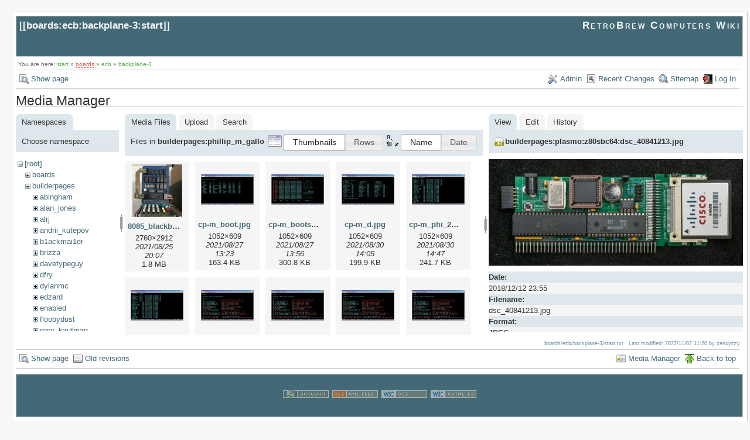

--- FILE ---
content_type: text/html; charset=utf-8
request_url: https://www.retrobrewcomputers.org/doku.php?id=boards:ecb:backplane-3:start&ns=builderpages%3Aphillip_m_gallo&tab_files=files&do=media&tab_details=view&image=builderpages%3Aplasmo%3Az80sbc64%3Adsc_40841213.jpg
body_size: 6871
content:
<!DOCTYPE html>
<html lang="en" id="document" dir="ltr">
<head prefix="og: http://ogp.me/ns# article: http://ogp.me/ns/article# fb: http://ogp.me/ns/fb# place: http://ogp.me/ns/place# book: http://ogp.me/ns/book#">
  <meta charset="utf-8" />
  <meta name="viewport" content="width=device-width, initial-scale=1"/>
  <title>
    boards:ecb:backplane-3:start    [RetroBrew Computers Wiki]
  </title>

  <meta name="generator" content="DokuWiki"/>
<meta name="robots" content="noindex,nofollow"/>
<link rel="search" type="application/opensearchdescription+xml" href="https://www.retrobrewcomputers.org/lib/exe/opensearch.php" title="RetroBrew Computers Wiki"/>
<link rel="start" href="https://www.retrobrewcomputers.org/"/>
<link rel="contents" href="https://www.retrobrewcomputers.org/doku.php?id=boards:ecb:backplane-3:start&amp;do=index" title="Sitemap"/>
<link rel="manifest" href="https://www.retrobrewcomputers.org/lib/exe/manifest.php"/>
<link rel="alternate" type="application/rss+xml" title="Recent Changes" href="https://www.retrobrewcomputers.org/feed.php"/>
<link rel="alternate" type="application/rss+xml" title="Current namespace" href="https://www.retrobrewcomputers.org/feed.php?mode=list&amp;ns=boards:ecb:backplane-3"/>
<link rel="alternate" type="text/html" title="Plain HTML" href="https://www.retrobrewcomputers.org/doku.php?do=export_xhtml&amp;id=boards:ecb:backplane-3:start"/>
<link rel="alternate" type="text/plain" title="Wiki Markup" href="https://www.retrobrewcomputers.org/doku.php?do=export_raw&amp;id=boards:ecb:backplane-3:start"/>
<link rel="stylesheet" href="https://www.retrobrewcomputers.org/lib/exe/css.php?t=arctic&amp;tseed=8128dd0a913d421cc00e564b709971f6"/>
<!--[if gte IE 9]><!-->
<script >/*<![CDATA[*/var NS='boards:ecb:backplane-3';var JSINFO = {"confirm_delete":"Are you sure you want to delete this page?","doku_base":"https:\/\/www.retrobrewcomputers.org\/","cg_rev":"","dw_version":51.3,"chrome_version":131,"hide_captcha_error":"none","ckg_dbl_click":"","ckg_canonical":1,"doku_url":"https:\/\/www.retrobrewcomputers.org\/","ckgEdPaste":"off","rel_links":0,"ckg_template":"arctic","htmlok":0,"isadmin":0,"isauth":0,"move_renameokay":false,"id":"boards:ecb:backplane-3:start","namespace":"boards:ecb:backplane-3","ACT":"media","useHeadingNavigation":0,"useHeadingContent":0};
/*!]]>*/</script>
<script charset="utf-8" src="https://www.retrobrewcomputers.org/lib/exe/jquery.php?tseed=34a552433bc33cc9c3bc32527289a0b2"></script>
<script charset="utf-8" src="https://www.retrobrewcomputers.org/lib/exe/js.php?t=arctic&amp;tseed=8128dd0a913d421cc00e564b709971f6"></script>
<script type="text/javascript" charset="utf-8" src="https://www.retrobrewcomputers.org/lib/plugins/ckgedit/scripts/mediamgr.js" defer="defer"></script>
<!--<![endif]-->

    <script type="text/javascript">
    //<![CDATA[ 
    function LoadScript( url )
    {
     document.write( '<scr' + 'ipt type="text/javascript" src="' + url + '"><\/scr' + 'ipt>' ) ;        

    }
   function LoadScriptDefer( url )
    {
     document.write( '<scr' + 'ipt type="text/javascript" src="' + url + '" defer><\/scr' + 'ipt>' ) ;        

    }
//]]> 

 </script>
 
  <link rel="shortcut icon" href="https://www.retrobrewcomputers.org/lib/tpl/arctic/images/favicon.ico" />

  
</head>
<body>

<div id="skiplinks" class="skiplinks">
  <a href="#dokuwiki__content" class="skiplink">skip to content</a>
</div>

<div id="wrapper" class='media'>
  <div class="dokuwiki">

    
    <header class="stylehead">
      <div class="header">
        <div class="pagename">
          [[<a href="https://www.retrobrewcomputers.org/doku.php?id=boards:ecb:backplane-3:start&amp;do=backlink" >boards:ecb:backplane-3:start</a>]]
        </div>
        <div class="logo">
          <a href="https://www.retrobrewcomputers.org/doku.php?id=start"  id="dokuwiki__top" accesskey="h" title="[ALT+H]">RetroBrew Computers Wiki</a>        </div>
      </div>

            <div class="breadcrumbs">
        <span class="bchead">You are here: </span><span class="home"><bdi><a href="https://www.retrobrewcomputers.org/doku.php?id=start" class="wikilink1" title="start" data-wiki-id="start">start</a></bdi></span> » <bdi><a href="https://www.retrobrewcomputers.org/doku.php?id=boards:start" class="wikilink2" title="boards:start" rel="nofollow" data-wiki-id="boards:start">boards</a></bdi> » <bdi><a href="https://www.retrobrewcomputers.org/doku.php?id=boards:ecb:start" class="wikilink1" title="boards:ecb:start" data-wiki-id="boards:ecb:start">ecb</a></bdi> » <bdi><a href="https://www.retrobrewcomputers.org/doku.php?id=boards:ecb:backplane-3:start" class="wikilink1" title="boards:ecb:backplane-3:start" data-wiki-id="boards:ecb:backplane-3:start">backplane-3</a></bdi>      </div>
      
          </header>

                  <div class="bar" id="bar__top">
        <div class="bar-left">
          <a href="https://www.retrobrewcomputers.org/doku.php?id=boards:ecb:backplane-3:start&amp;do="  class="action show" accesskey="v" rel="nofollow" title="Show page [V]">Show page</a>        </div>
        <div class="bar-right">
          <a href="https://www.retrobrewcomputers.org/doku.php?id=boards:ecb:backplane-3:start&amp;do=admin"  class="action admin" rel="nofollow" title="Admin">Admin</a><a href="https://www.retrobrewcomputers.org/doku.php?id=boards:ecb:backplane-3:start&amp;do=recent"  class="action recent" accesskey="r" rel="nofollow" title="Recent Changes [R]">Recent Changes</a><a href="https://www.retrobrewcomputers.org/doku.php?id=boards:ecb:backplane-3:start&amp;do=index"  class="action index" accesskey="x" rel="nofollow" title="Sitemap [X]">Sitemap</a><a href="https://www.retrobrewcomputers.org/doku.php?id=boards:ecb:backplane-3:start&amp;do=login&amp;sectok="  class="action login" rel="nofollow" title="Log In">Log In</a>        </div>
    </div>
        
    
    
    
              <main class="page" id="dokuwiki__content" tabindex="-1">
          <div id="mediamanager__page">
<h1>Media Manager</h1>
<div class="panel namespaces">
<h2>Namespaces</h2>
<div class="panelHeader">Choose namespace</div>
<div class="panelContent" id="media__tree">

<ul class="idx">
<li class="media level0 open"><img src="https://www.retrobrewcomputers.org/lib/images/minus.gif" alt="−" /><div class="li"><a href="https://www.retrobrewcomputers.org/doku.php?id=boards:ecb:backplane-3:start&amp;ns=&amp;tab_files=files&amp;do=media&amp;tab_details=view&amp;image=builderpages%3Aplasmo%3Az80sbc64%3Adsc_40841213.jpg" class="idx_dir">[root]</a></div>
<ul class="idx">
<li class="media level1 closed"><img src="https://www.retrobrewcomputers.org/lib/images/plus.gif" alt="+" /><div class="li"><a href="https://www.retrobrewcomputers.org/doku.php?id=boards:ecb:backplane-3:start&amp;ns=boards&amp;tab_files=files&amp;do=media&amp;tab_details=view&amp;image=builderpages%3Aplasmo%3Az80sbc64%3Adsc_40841213.jpg" class="idx_dir">boards</a></div></li>
<li class="media level1 open"><img src="https://www.retrobrewcomputers.org/lib/images/minus.gif" alt="−" /><div class="li"><a href="https://www.retrobrewcomputers.org/doku.php?id=boards:ecb:backplane-3:start&amp;ns=builderpages&amp;tab_files=files&amp;do=media&amp;tab_details=view&amp;image=builderpages%3Aplasmo%3Az80sbc64%3Adsc_40841213.jpg" class="idx_dir">builderpages</a></div>
<ul class="idx">
<li class="media level2 closed"><img src="https://www.retrobrewcomputers.org/lib/images/plus.gif" alt="+" /><div class="li"><a href="https://www.retrobrewcomputers.org/doku.php?id=boards:ecb:backplane-3:start&amp;ns=builderpages%3Aabingham&amp;tab_files=files&amp;do=media&amp;tab_details=view&amp;image=builderpages%3Aplasmo%3Az80sbc64%3Adsc_40841213.jpg" class="idx_dir">abingham</a></div></li>
<li class="media level2 closed"><img src="https://www.retrobrewcomputers.org/lib/images/plus.gif" alt="+" /><div class="li"><a href="https://www.retrobrewcomputers.org/doku.php?id=boards:ecb:backplane-3:start&amp;ns=builderpages%3Aalan_jones&amp;tab_files=files&amp;do=media&amp;tab_details=view&amp;image=builderpages%3Aplasmo%3Az80sbc64%3Adsc_40841213.jpg" class="idx_dir">alan_jones</a></div></li>
<li class="media level2 closed"><img src="https://www.retrobrewcomputers.org/lib/images/plus.gif" alt="+" /><div class="li"><a href="https://www.retrobrewcomputers.org/doku.php?id=boards:ecb:backplane-3:start&amp;ns=builderpages%3Aalrj&amp;tab_files=files&amp;do=media&amp;tab_details=view&amp;image=builderpages%3Aplasmo%3Az80sbc64%3Adsc_40841213.jpg" class="idx_dir">alrj</a></div></li>
<li class="media level2 closed"><img src="https://www.retrobrewcomputers.org/lib/images/plus.gif" alt="+" /><div class="li"><a href="https://www.retrobrewcomputers.org/doku.php?id=boards:ecb:backplane-3:start&amp;ns=builderpages%3Aandrii_kutepov&amp;tab_files=files&amp;do=media&amp;tab_details=view&amp;image=builderpages%3Aplasmo%3Az80sbc64%3Adsc_40841213.jpg" class="idx_dir">andrii_kutepov</a></div></li>
<li class="media level2 closed"><img src="https://www.retrobrewcomputers.org/lib/images/plus.gif" alt="+" /><div class="li"><a href="https://www.retrobrewcomputers.org/doku.php?id=boards:ecb:backplane-3:start&amp;ns=builderpages%3Ab1ackmai1er&amp;tab_files=files&amp;do=media&amp;tab_details=view&amp;image=builderpages%3Aplasmo%3Az80sbc64%3Adsc_40841213.jpg" class="idx_dir">b1ackmai1er</a></div></li>
<li class="media level2 closed"><img src="https://www.retrobrewcomputers.org/lib/images/plus.gif" alt="+" /><div class="li"><a href="https://www.retrobrewcomputers.org/doku.php?id=boards:ecb:backplane-3:start&amp;ns=builderpages%3Abrizza&amp;tab_files=files&amp;do=media&amp;tab_details=view&amp;image=builderpages%3Aplasmo%3Az80sbc64%3Adsc_40841213.jpg" class="idx_dir">brizza</a></div></li>
<li class="media level2 closed"><img src="https://www.retrobrewcomputers.org/lib/images/plus.gif" alt="+" /><div class="li"><a href="https://www.retrobrewcomputers.org/doku.php?id=boards:ecb:backplane-3:start&amp;ns=builderpages%3Adavetypeguy&amp;tab_files=files&amp;do=media&amp;tab_details=view&amp;image=builderpages%3Aplasmo%3Az80sbc64%3Adsc_40841213.jpg" class="idx_dir">davetypeguy</a></div></li>
<li class="media level2 closed"><img src="https://www.retrobrewcomputers.org/lib/images/plus.gif" alt="+" /><div class="li"><a href="https://www.retrobrewcomputers.org/doku.php?id=boards:ecb:backplane-3:start&amp;ns=builderpages%3Adfry&amp;tab_files=files&amp;do=media&amp;tab_details=view&amp;image=builderpages%3Aplasmo%3Az80sbc64%3Adsc_40841213.jpg" class="idx_dir">dfry</a></div></li>
<li class="media level2 closed"><img src="https://www.retrobrewcomputers.org/lib/images/plus.gif" alt="+" /><div class="li"><a href="https://www.retrobrewcomputers.org/doku.php?id=boards:ecb:backplane-3:start&amp;ns=builderpages%3Adylanmc&amp;tab_files=files&amp;do=media&amp;tab_details=view&amp;image=builderpages%3Aplasmo%3Az80sbc64%3Adsc_40841213.jpg" class="idx_dir">dylanmc</a></div></li>
<li class="media level2 closed"><img src="https://www.retrobrewcomputers.org/lib/images/plus.gif" alt="+" /><div class="li"><a href="https://www.retrobrewcomputers.org/doku.php?id=boards:ecb:backplane-3:start&amp;ns=builderpages%3Aedzard&amp;tab_files=files&amp;do=media&amp;tab_details=view&amp;image=builderpages%3Aplasmo%3Az80sbc64%3Adsc_40841213.jpg" class="idx_dir">edzard</a></div></li>
<li class="media level2 closed"><img src="https://www.retrobrewcomputers.org/lib/images/plus.gif" alt="+" /><div class="li"><a href="https://www.retrobrewcomputers.org/doku.php?id=boards:ecb:backplane-3:start&amp;ns=builderpages%3Aenabled&amp;tab_files=files&amp;do=media&amp;tab_details=view&amp;image=builderpages%3Aplasmo%3Az80sbc64%3Adsc_40841213.jpg" class="idx_dir">enabled</a></div></li>
<li class="media level2 closed"><img src="https://www.retrobrewcomputers.org/lib/images/plus.gif" alt="+" /><div class="li"><a href="https://www.retrobrewcomputers.org/doku.php?id=boards:ecb:backplane-3:start&amp;ns=builderpages%3Afloobydust&amp;tab_files=files&amp;do=media&amp;tab_details=view&amp;image=builderpages%3Aplasmo%3Az80sbc64%3Adsc_40841213.jpg" class="idx_dir">floobydust</a></div></li>
<li class="media level2 closed"><img src="https://www.retrobrewcomputers.org/lib/images/plus.gif" alt="+" /><div class="li"><a href="https://www.retrobrewcomputers.org/doku.php?id=boards:ecb:backplane-3:start&amp;ns=builderpages%3Agary_kaufman&amp;tab_files=files&amp;do=media&amp;tab_details=view&amp;image=builderpages%3Aplasmo%3Az80sbc64%3Adsc_40841213.jpg" class="idx_dir">gary_kaufman</a></div></li>
<li class="media level2 closed"><img src="https://www.retrobrewcomputers.org/lib/images/plus.gif" alt="+" /><div class="li"><a href="https://www.retrobrewcomputers.org/doku.php?id=boards:ecb:backplane-3:start&amp;ns=builderpages%3Aherman_carlson&amp;tab_files=files&amp;do=media&amp;tab_details=view&amp;image=builderpages%3Aplasmo%3Az80sbc64%3Adsc_40841213.jpg" class="idx_dir">herman_carlson</a></div></li>
<li class="media level2 closed"><img src="https://www.retrobrewcomputers.org/lib/images/plus.gif" alt="+" /><div class="li"><a href="https://www.retrobrewcomputers.org/doku.php?id=boards:ecb:backplane-3:start&amp;ns=builderpages%3Ajonas_edin&amp;tab_files=files&amp;do=media&amp;tab_details=view&amp;image=builderpages%3Aplasmo%3Az80sbc64%3Adsc_40841213.jpg" class="idx_dir">jonas_edin</a></div></li>
<li class="media level2 closed"><img src="https://www.retrobrewcomputers.org/lib/images/plus.gif" alt="+" /><div class="li"><a href="https://www.retrobrewcomputers.org/doku.php?id=boards:ecb:backplane-3:start&amp;ns=builderpages%3Ajonb&amp;tab_files=files&amp;do=media&amp;tab_details=view&amp;image=builderpages%3Aplasmo%3Az80sbc64%3Adsc_40841213.jpg" class="idx_dir">jonb</a></div></li>
<li class="media level2 closed"><img src="https://www.retrobrewcomputers.org/lib/images/plus.gif" alt="+" /><div class="li"><a href="https://www.retrobrewcomputers.org/doku.php?id=boards:ecb:backplane-3:start&amp;ns=builderpages%3Ajvm&amp;tab_files=files&amp;do=media&amp;tab_details=view&amp;image=builderpages%3Aplasmo%3Az80sbc64%3Adsc_40841213.jpg" class="idx_dir">jvm</a></div></li>
<li class="media level2 closed"><img src="https://www.retrobrewcomputers.org/lib/images/plus.gif" alt="+" /><div class="li"><a href="https://www.retrobrewcomputers.org/doku.php?id=boards:ecb:backplane-3:start&amp;ns=builderpages%3Akamprath&amp;tab_files=files&amp;do=media&amp;tab_details=view&amp;image=builderpages%3Aplasmo%3Az80sbc64%3Adsc_40841213.jpg" class="idx_dir">kamprath</a></div></li>
<li class="media level2 closed"><img src="https://www.retrobrewcomputers.org/lib/images/plus.gif" alt="+" /><div class="li"><a href="https://www.retrobrewcomputers.org/doku.php?id=boards:ecb:backplane-3:start&amp;ns=builderpages%3Alynchaj&amp;tab_files=files&amp;do=media&amp;tab_details=view&amp;image=builderpages%3Aplasmo%3Az80sbc64%3Adsc_40841213.jpg" class="idx_dir">lynchaj</a></div></li>
<li class="media level2 closed"><img src="https://www.retrobrewcomputers.org/lib/images/plus.gif" alt="+" /><div class="li"><a href="https://www.retrobrewcomputers.org/doku.php?id=boards:ecb:backplane-3:start&amp;ns=builderpages%3Amastmees&amp;tab_files=files&amp;do=media&amp;tab_details=view&amp;image=builderpages%3Aplasmo%3Az80sbc64%3Adsc_40841213.jpg" class="idx_dir">mastmees</a></div></li>
<li class="media level2 closed"><img src="https://www.retrobrewcomputers.org/lib/images/plus.gif" alt="+" /><div class="li"><a href="https://www.retrobrewcomputers.org/doku.php?id=boards:ecb:backplane-3:start&amp;ns=builderpages%3Amikemac&amp;tab_files=files&amp;do=media&amp;tab_details=view&amp;image=builderpages%3Aplasmo%3Az80sbc64%3Adsc_40841213.jpg" class="idx_dir">mikemac</a></div></li>
<li class="media level2 closed"><img src="https://www.retrobrewcomputers.org/lib/images/plus.gif" alt="+" /><div class="li"><a href="https://www.retrobrewcomputers.org/doku.php?id=boards:ecb:backplane-3:start&amp;ns=builderpages%3Amnarigon&amp;tab_files=files&amp;do=media&amp;tab_details=view&amp;image=builderpages%3Aplasmo%3Az80sbc64%3Adsc_40841213.jpg" class="idx_dir">mnarigon</a></div></li>
<li class="media level2 closed"><img src="https://www.retrobrewcomputers.org/lib/images/plus.gif" alt="+" /><div class="li"><a href="https://www.retrobrewcomputers.org/doku.php?id=boards:ecb:backplane-3:start&amp;ns=builderpages%3Amuellerk&amp;tab_files=files&amp;do=media&amp;tab_details=view&amp;image=builderpages%3Aplasmo%3Az80sbc64%3Adsc_40841213.jpg" class="idx_dir">muellerk</a></div></li>
<li class="media level2 open"><img src="https://www.retrobrewcomputers.org/lib/images/minus.gif" alt="−" /><div class="li"><a href="https://www.retrobrewcomputers.org/doku.php?id=boards:ecb:backplane-3:start&amp;ns=builderpages%3Aphillip_m_gallo&amp;tab_files=files&amp;do=media&amp;tab_details=view&amp;image=builderpages%3Aplasmo%3Az80sbc64%3Adsc_40841213.jpg" class="idx_dir">phillip_m_gallo</a></div>
<ul class="idx">
<li class="media level3 closed"><img src="https://www.retrobrewcomputers.org/lib/images/plus.gif" alt="+" /><div class="li"><a href="https://www.retrobrewcomputers.org/doku.php?id=boards:ecb:backplane-3:start&amp;ns=builderpages%3Aphillip_m_gallo%3Arepository&amp;tab_files=files&amp;do=media&amp;tab_details=view&amp;image=builderpages%3Aplasmo%3Az80sbc64%3Adsc_40841213.jpg" class="idx_dir">repository</a></div></li>
</ul>
</li>
<li class="media level2 closed"><img src="https://www.retrobrewcomputers.org/lib/images/plus.gif" alt="+" /><div class="li"><a href="https://www.retrobrewcomputers.org/doku.php?id=boards:ecb:backplane-3:start&amp;ns=builderpages%3Aplasmo&amp;tab_files=files&amp;do=media&amp;tab_details=view&amp;image=builderpages%3Aplasmo%3Az80sbc64%3Adsc_40841213.jpg" class="idx_dir">plasmo</a></div></li>
<li class="media level2 closed"><img src="https://www.retrobrewcomputers.org/lib/images/plus.gif" alt="+" /><div class="li"><a href="https://www.retrobrewcomputers.org/doku.php?id=boards:ecb:backplane-3:start&amp;ns=builderpages%3Apositron&amp;tab_files=files&amp;do=media&amp;tab_details=view&amp;image=builderpages%3Aplasmo%3Az80sbc64%3Adsc_40841213.jpg" class="idx_dir">positron</a></div></li>
<li class="media level2 closed"><img src="https://www.retrobrewcomputers.org/lib/images/plus.gif" alt="+" /><div class="li"><a href="https://www.retrobrewcomputers.org/doku.php?id=boards:ecb:backplane-3:start&amp;ns=builderpages%3Arhkoolstar&amp;tab_files=files&amp;do=media&amp;tab_details=view&amp;image=builderpages%3Aplasmo%3Az80sbc64%3Adsc_40841213.jpg" class="idx_dir">rhkoolstar</a></div></li>
<li class="media level2 closed"><img src="https://www.retrobrewcomputers.org/lib/images/plus.gif" alt="+" /><div class="li"><a href="https://www.retrobrewcomputers.org/doku.php?id=boards:ecb:backplane-3:start&amp;ns=builderpages%3Arobg&amp;tab_files=files&amp;do=media&amp;tab_details=view&amp;image=builderpages%3Aplasmo%3Az80sbc64%3Adsc_40841213.jpg" class="idx_dir">robg</a></div></li>
<li class="media level2 closed"><img src="https://www.retrobrewcomputers.org/lib/images/plus.gif" alt="+" /><div class="li"><a href="https://www.retrobrewcomputers.org/doku.php?id=boards:ecb:backplane-3:start&amp;ns=builderpages%3Arvumbaca&amp;tab_files=files&amp;do=media&amp;tab_details=view&amp;image=builderpages%3Aplasmo%3Az80sbc64%3Adsc_40841213.jpg" class="idx_dir">rvumbaca</a></div></li>
<li class="media level2 closed"><img src="https://www.retrobrewcomputers.org/lib/images/plus.gif" alt="+" /><div class="li"><a href="https://www.retrobrewcomputers.org/doku.php?id=boards:ecb:backplane-3:start&amp;ns=builderpages%3Asimmo&amp;tab_files=files&amp;do=media&amp;tab_details=view&amp;image=builderpages%3Aplasmo%3Az80sbc64%3Adsc_40841213.jpg" class="idx_dir">simmo</a></div></li>
<li class="media level2 closed"><img src="https://www.retrobrewcomputers.org/lib/images/plus.gif" alt="+" /><div class="li"><a href="https://www.retrobrewcomputers.org/doku.php?id=boards:ecb:backplane-3:start&amp;ns=builderpages%3Aspeed3ple&amp;tab_files=files&amp;do=media&amp;tab_details=view&amp;image=builderpages%3Aplasmo%3Az80sbc64%3Adsc_40841213.jpg" class="idx_dir">speed3ple</a></div></li>
<li class="media level2 closed"><img src="https://www.retrobrewcomputers.org/lib/images/plus.gif" alt="+" /><div class="li"><a href="https://www.retrobrewcomputers.org/doku.php?id=boards:ecb:backplane-3:start&amp;ns=builderpages%3Atastypies&amp;tab_files=files&amp;do=media&amp;tab_details=view&amp;image=builderpages%3Aplasmo%3Az80sbc64%3Adsc_40841213.jpg" class="idx_dir">tastypies</a></div></li>
<li class="media level2 closed"><img src="https://www.retrobrewcomputers.org/lib/images/plus.gif" alt="+" /><div class="li"><a href="https://www.retrobrewcomputers.org/doku.php?id=boards:ecb:backplane-3:start&amp;ns=builderpages%3Atobster&amp;tab_files=files&amp;do=media&amp;tab_details=view&amp;image=builderpages%3Aplasmo%3Az80sbc64%3Adsc_40841213.jpg" class="idx_dir">tobster</a></div></li>
<li class="media level2 closed"><img src="https://www.retrobrewcomputers.org/lib/images/plus.gif" alt="+" /><div class="li"><a href="https://www.retrobrewcomputers.org/doku.php?id=boards:ecb:backplane-3:start&amp;ns=builderpages%3Atrick-1&amp;tab_files=files&amp;do=media&amp;tab_details=view&amp;image=builderpages%3Aplasmo%3Az80sbc64%3Adsc_40841213.jpg" class="idx_dir">trick-1</a></div></li>
<li class="media level2 closed"><img src="https://www.retrobrewcomputers.org/lib/images/plus.gif" alt="+" /><div class="li"><a href="https://www.retrobrewcomputers.org/doku.php?id=boards:ecb:backplane-3:start&amp;ns=builderpages%3Aw0tbd&amp;tab_files=files&amp;do=media&amp;tab_details=view&amp;image=builderpages%3Aplasmo%3Az80sbc64%3Adsc_40841213.jpg" class="idx_dir">w0tbd</a></div></li>
<li class="media level2 closed"><img src="https://www.retrobrewcomputers.org/lib/images/plus.gif" alt="+" /><div class="li"><a href="https://www.retrobrewcomputers.org/doku.php?id=boards:ecb:backplane-3:start&amp;ns=builderpages%3Ayoda&amp;tab_files=files&amp;do=media&amp;tab_details=view&amp;image=builderpages%3Aplasmo%3Az80sbc64%3Adsc_40841213.jpg" class="idx_dir">yoda</a></div></li>
</ul>
</li>
<li class="media level1 closed"><img src="https://www.retrobrewcomputers.org/lib/images/plus.gif" alt="+" /><div class="li"><a href="https://www.retrobrewcomputers.org/doku.php?id=boards:ecb:backplane-3:start&amp;ns=dev&amp;tab_files=files&amp;do=media&amp;tab_details=view&amp;image=builderpages%3Aplasmo%3Az80sbc64%3Adsc_40841213.jpg" class="idx_dir">dev</a></div></li>
<li class="media level1 closed"><img src="https://www.retrobrewcomputers.org/lib/images/plus.gif" alt="+" /><div class="li"><a href="https://www.retrobrewcomputers.org/doku.php?id=boards:ecb:backplane-3:start&amp;ns=internal_link&amp;tab_files=files&amp;do=media&amp;tab_details=view&amp;image=builderpages%3Aplasmo%3Az80sbc64%3Adsc_40841213.jpg" class="idx_dir">internal_link</a></div></li>
<li class="media level1 closed"><img src="https://www.retrobrewcomputers.org/lib/images/plus.gif" alt="+" /><div class="li"><a href="https://www.retrobrewcomputers.org/doku.php?id=boards:ecb:backplane-3:start&amp;ns=playground&amp;tab_files=files&amp;do=media&amp;tab_details=view&amp;image=builderpages%3Aplasmo%3Az80sbc64%3Adsc_40841213.jpg" class="idx_dir">playground</a></div></li>
<li class="media level1 closed"><img src="https://www.retrobrewcomputers.org/lib/images/plus.gif" alt="+" /><div class="li"><a href="https://www.retrobrewcomputers.org/doku.php?id=boards:ecb:backplane-3:start&amp;ns=software&amp;tab_files=files&amp;do=media&amp;tab_details=view&amp;image=builderpages%3Aplasmo%3Az80sbc64%3Adsc_40841213.jpg" class="idx_dir">software</a></div></li>
<li class="media level1 closed"><img src="https://www.retrobrewcomputers.org/lib/images/plus.gif" alt="+" /><div class="li"><a href="https://www.retrobrewcomputers.org/doku.php?id=boards:ecb:backplane-3:start&amp;ns=start&amp;tab_files=files&amp;do=media&amp;tab_details=view&amp;image=builderpages%3Aplasmo%3Az80sbc64%3Adsc_40841213.jpg" class="idx_dir">start</a></div></li>
<li class="media level1 closed"><img src="https://www.retrobrewcomputers.org/lib/images/plus.gif" alt="+" /><div class="li"><a href="https://www.retrobrewcomputers.org/doku.php?id=boards:ecb:backplane-3:start&amp;ns=wiki&amp;tab_files=files&amp;do=media&amp;tab_details=view&amp;image=builderpages%3Aplasmo%3Az80sbc64%3Adsc_40841213.jpg" class="idx_dir">wiki</a></div></li>
</ul></li>
</ul>
</div>
</div>
<div class="panel filelist">
<h2 class="a11y">Media Files</h2>
<ul class="tabs">
<li><strong>Media Files</strong></li>
<li><a href="https://www.retrobrewcomputers.org/doku.php?id=boards:ecb:backplane-3:start&amp;tab_files=upload&amp;do=media&amp;tab_details=view&amp;image=builderpages%3Aplasmo%3Az80sbc64%3Adsc_40841213.jpg&amp;ns=builderpages%3Aphillip_m_gallo">Upload</a></li>
<li><a href="https://www.retrobrewcomputers.org/doku.php?id=boards:ecb:backplane-3:start&amp;tab_files=search&amp;do=media&amp;tab_details=view&amp;image=builderpages%3Aplasmo%3Az80sbc64%3Adsc_40841213.jpg&amp;ns=builderpages%3Aphillip_m_gallo">Search</a></li>
</ul>
<div class="panelHeader">
<h3>Files in <strong>builderpages:phillip_m_gallo</strong></h3>
<form class="options" method="get" action="https://www.retrobrewcomputers.org/doku.php?id=boards:ecb:backplane-3:start" accept-charset="utf-8"><div class="no">
<input type="hidden" name="do" value="media" /><input type="hidden" name="tab_files" value="files" /><input type="hidden" name="tab_details" value="view" /><input type="hidden" name="image" value="builderpages:plasmo:z80sbc64:dsc_40841213.jpg" /><input type="hidden" name="ns" value="builderpages:phillip_m_gallo" /><ul>
<li class="listType"><label class="thumbs" for="listType__thumbs"><input type="radio" id="listType__thumbs" name="list_dwmedia" value="thumbs" checked="checked" /> <span>Thumbnails</span></label>
<label class="rows" for="listType__rows"><input type="radio" id="listType__rows" name="list_dwmedia" value="rows" /> <span>Rows</span></label>
</li>
<li class="sortBy"><label class="name" for="sortBy__name"><input type="radio" id="sortBy__name" name="sort_dwmedia" value="name" checked="checked" /> <span>Name</span></label>
<label class="date" for="sortBy__date"><input type="radio" id="sortBy__date" name="sort_dwmedia" value="date" /> <span>Date</span></label>
</li>
<li><button type="submit">Apply</button>
</li>
</ul>
</div></form>
</div>
<div class="panelContent">
<ul class="thumbs"><li><dl title="builderpages:phillip_m_gallo:8085_blackburg.jpg">
<dt><a id="l_:builderpages:phillip_m_gallo:8085_blackburg.jpg" class="image thumb" href="https://www.retrobrewcomputers.org/doku.php?id=boards:ecb:backplane-3:start&amp;image=builderpages%3Aphillip_m_gallo%3A8085_blackburg.jpg&amp;ns=builderpages%3Aphillip_m_gallo&amp;tab_details=view&amp;do=media&amp;tab_files=files"><img src="https://www.retrobrewcomputers.org/lib/exe/fetch.php?w=85&amp;h=90&amp;t=1629936429&amp;tok=ed660f&amp;media=builderpages:phillip_m_gallo:8085_blackburg.jpg" alt="builderpages:phillip_m_gallo:8085_blackburg.jpg" /></a></dt>
<dd class="name"><a href="https://www.retrobrewcomputers.org/doku.php?id=boards:ecb:backplane-3:start&amp;image=builderpages%3Aphillip_m_gallo%3A8085_blackburg.jpg&amp;ns=builderpages%3Aphillip_m_gallo&amp;tab_details=view&amp;do=media&amp;tab_files=files" id="h_:builderpages:phillip_m_gallo:8085_blackburg.jpg">8085_blackburg.jpg</a></dd>
<dd class="size">2760&#215;2912</dd>
<dd class="date">2021/08/25 20:07</dd>
<dd class="filesize">1.8 MB</dd>
</dl></li>
<li><dl title="builderpages:phillip_m_gallo:cp-m_boot.jpg">
<dt><a id="l_:builderpages:phillip_m_gallo:cp-m_boot.jpg" class="image thumb" href="https://www.retrobrewcomputers.org/doku.php?id=boards:ecb:backplane-3:start&amp;image=builderpages%3Aphillip_m_gallo%3Acp-m_boot.jpg&amp;ns=builderpages%3Aphillip_m_gallo&amp;tab_details=view&amp;do=media&amp;tab_files=files"><img src="https://www.retrobrewcomputers.org/lib/exe/fetch.php?w=90&amp;h=52&amp;t=1630084992&amp;tok=bdf1d2&amp;media=builderpages:phillip_m_gallo:cp-m_boot.jpg" alt="builderpages:phillip_m_gallo:cp-m_boot.jpg" /></a></dt>
<dd class="name"><a href="https://www.retrobrewcomputers.org/doku.php?id=boards:ecb:backplane-3:start&amp;image=builderpages%3Aphillip_m_gallo%3Acp-m_boot.jpg&amp;ns=builderpages%3Aphillip_m_gallo&amp;tab_details=view&amp;do=media&amp;tab_files=files" id="h_:builderpages:phillip_m_gallo:cp-m_boot.jpg">cp-m_boot.jpg</a></dd>
<dd class="size">1052&#215;609</dd>
<dd class="date">2021/08/27 13:23</dd>
<dd class="filesize">163.4 KB</dd>
</dl></li>
<li><dl title="builderpages:phillip_m_gallo:cp-m_bootsec.jpg">
<dt><a id="l_:builderpages:phillip_m_gallo:cp-m_bootsec.jpg" class="image thumb" href="https://www.retrobrewcomputers.org/doku.php?id=boards:ecb:backplane-3:start&amp;image=builderpages%3Aphillip_m_gallo%3Acp-m_bootsec.jpg&amp;ns=builderpages%3Aphillip_m_gallo&amp;tab_details=view&amp;do=media&amp;tab_files=files"><img src="https://www.retrobrewcomputers.org/lib/exe/fetch.php?w=90&amp;h=52&amp;t=1630086961&amp;tok=3c6f73&amp;media=builderpages:phillip_m_gallo:cp-m_bootsec.jpg" alt="builderpages:phillip_m_gallo:cp-m_bootsec.jpg" /></a></dt>
<dd class="name"><a href="https://www.retrobrewcomputers.org/doku.php?id=boards:ecb:backplane-3:start&amp;image=builderpages%3Aphillip_m_gallo%3Acp-m_bootsec.jpg&amp;ns=builderpages%3Aphillip_m_gallo&amp;tab_details=view&amp;do=media&amp;tab_files=files" id="h_:builderpages:phillip_m_gallo:cp-m_bootsec.jpg">cp-m_bootsec.jpg</a></dd>
<dd class="size">1052&#215;609</dd>
<dd class="date">2021/08/27 13:56</dd>
<dd class="filesize">300.8 KB</dd>
</dl></li>
<li><dl title="builderpages:phillip_m_gallo:cp-m_d.jpg">
<dt><a id="l_:builderpages:phillip_m_gallo:cp-m_d.jpg" class="image thumb" href="https://www.retrobrewcomputers.org/doku.php?id=boards:ecb:backplane-3:start&amp;image=builderpages%3Aphillip_m_gallo%3Acp-m_d.jpg&amp;ns=builderpages%3Aphillip_m_gallo&amp;tab_details=view&amp;do=media&amp;tab_files=files"><img src="https://www.retrobrewcomputers.org/lib/exe/fetch.php?w=90&amp;h=52&amp;t=1630346759&amp;tok=54e535&amp;media=builderpages:phillip_m_gallo:cp-m_d.jpg" alt="builderpages:phillip_m_gallo:cp-m_d.jpg" /></a></dt>
<dd class="name"><a href="https://www.retrobrewcomputers.org/doku.php?id=boards:ecb:backplane-3:start&amp;image=builderpages%3Aphillip_m_gallo%3Acp-m_d.jpg&amp;ns=builderpages%3Aphillip_m_gallo&amp;tab_details=view&amp;do=media&amp;tab_files=files" id="h_:builderpages:phillip_m_gallo:cp-m_d.jpg">cp-m_d.jpg</a></dd>
<dd class="size">1052&#215;609</dd>
<dd class="date">2021/08/30 14:05</dd>
<dd class="filesize">199.9 KB</dd>
</dl></li>
<li><dl title="builderpages:phillip_m_gallo:cp-m_phi_2cbmp_1.jpg">
<dt><a id="l_:builderpages:phillip_m_gallo:cp-m_phi_2cbmp_1.jpg" class="image thumb" href="https://www.retrobrewcomputers.org/doku.php?id=boards:ecb:backplane-3:start&amp;image=builderpages%3Aphillip_m_gallo%3Acp-m_phi_2cbmp_1.jpg&amp;ns=builderpages%3Aphillip_m_gallo&amp;tab_details=view&amp;do=media&amp;tab_files=files"><img src="https://www.retrobrewcomputers.org/lib/exe/fetch.php?w=90&amp;h=52&amp;t=1630349245&amp;tok=7924f3&amp;media=builderpages:phillip_m_gallo:cp-m_phi_2cbmp_1.jpg" alt="builderpages:phillip_m_gallo:cp-m_phi_2cbmp_1.jpg" /></a></dt>
<dd class="name"><a href="https://www.retrobrewcomputers.org/doku.php?id=boards:ecb:backplane-3:start&amp;image=builderpages%3Aphillip_m_gallo%3Acp-m_phi_2cbmp_1.jpg&amp;ns=builderpages%3Aphillip_m_gallo&amp;tab_details=view&amp;do=media&amp;tab_files=files" id="h_:builderpages:phillip_m_gallo:cp-m_phi_2cbmp_1.jpg">cp-m_phi_2cbmp_1.jpg</a></dd>
<dd class="size">1052&#215;609</dd>
<dd class="date">2021/08/30 14:47</dd>
<dd class="filesize">241.7 KB</dd>
</dl></li>
<li><dl title="builderpages:phillip_m_gallo:cp-m_phi_bmp.jpg">
<dt><a id="l_:builderpages:phillip_m_gallo:cp-m_phi_bmp.jpg" class="image thumb" href="https://www.retrobrewcomputers.org/doku.php?id=boards:ecb:backplane-3:start&amp;image=builderpages%3Aphillip_m_gallo%3Acp-m_phi_bmp.jpg&amp;ns=builderpages%3Aphillip_m_gallo&amp;tab_details=view&amp;do=media&amp;tab_files=files"><img src="https://www.retrobrewcomputers.org/lib/exe/fetch.php?w=90&amp;h=52&amp;t=1630347229&amp;tok=c8e11e&amp;media=builderpages:phillip_m_gallo:cp-m_phi_bmp.jpg" alt="builderpages:phillip_m_gallo:cp-m_phi_bmp.jpg" /></a></dt>
<dd class="name"><a href="https://www.retrobrewcomputers.org/doku.php?id=boards:ecb:backplane-3:start&amp;image=builderpages%3Aphillip_m_gallo%3Acp-m_phi_bmp.jpg&amp;ns=builderpages%3Aphillip_m_gallo&amp;tab_details=view&amp;do=media&amp;tab_files=files" id="h_:builderpages:phillip_m_gallo:cp-m_phi_bmp.jpg">cp-m_phi_bmp.jpg</a></dd>
<dd class="size">1052&#215;609</dd>
<dd class="date">2021/08/30 14:13</dd>
<dd class="filesize">241.7 KB</dd>
</dl></li>
<li><dl title="builderpages:phillip_m_gallo:cp-m_sd.jpg">
<dt><a id="l_:builderpages:phillip_m_gallo:cp-m_sd.jpg" class="image thumb" href="https://www.retrobrewcomputers.org/doku.php?id=boards:ecb:backplane-3:start&amp;image=builderpages%3Aphillip_m_gallo%3Acp-m_sd.jpg&amp;ns=builderpages%3Aphillip_m_gallo&amp;tab_details=view&amp;do=media&amp;tab_files=files"><img src="https://www.retrobrewcomputers.org/lib/exe/fetch.php?w=90&amp;h=52&amp;t=1630355948&amp;tok=e5e9a9&amp;media=builderpages:phillip_m_gallo:cp-m_sd.jpg" alt="builderpages:phillip_m_gallo:cp-m_sd.jpg" /></a></dt>
<dd class="name"><a href="https://www.retrobrewcomputers.org/doku.php?id=boards:ecb:backplane-3:start&amp;image=builderpages%3Aphillip_m_gallo%3Acp-m_sd.jpg&amp;ns=builderpages%3Aphillip_m_gallo&amp;tab_details=view&amp;do=media&amp;tab_files=files" id="h_:builderpages:phillip_m_gallo:cp-m_sd.jpg">cp-m_sd.jpg</a></dd>
<dd class="size">1052&#215;609</dd>
<dd class="date">2021/08/30 16:39</dd>
<dd class="filesize">244.4 KB</dd>
</dl></li>
<li><dl title="builderpages:phillip_m_gallo:cp-m_sd_1.jpg">
<dt><a id="l_:builderpages:phillip_m_gallo:cp-m_sd_1.jpg" class="image thumb" href="https://www.retrobrewcomputers.org/doku.php?id=boards:ecb:backplane-3:start&amp;image=builderpages%3Aphillip_m_gallo%3Acp-m_sd_1.jpg&amp;ns=builderpages%3Aphillip_m_gallo&amp;tab_details=view&amp;do=media&amp;tab_files=files"><img src="https://www.retrobrewcomputers.org/lib/exe/fetch.php?w=90&amp;h=52&amp;t=1630355970&amp;tok=531e6e&amp;media=builderpages:phillip_m_gallo:cp-m_sd_1.jpg" alt="builderpages:phillip_m_gallo:cp-m_sd_1.jpg" /></a></dt>
<dd class="name"><a href="https://www.retrobrewcomputers.org/doku.php?id=boards:ecb:backplane-3:start&amp;image=builderpages%3Aphillip_m_gallo%3Acp-m_sd_1.jpg&amp;ns=builderpages%3Aphillip_m_gallo&amp;tab_details=view&amp;do=media&amp;tab_files=files" id="h_:builderpages:phillip_m_gallo:cp-m_sd_1.jpg">cp-m_sd_1.jpg</a></dd>
<dd class="size">1052&#215;609</dd>
<dd class="date">2021/08/30 16:39</dd>
<dd class="filesize">244.4 KB</dd>
</dl></li>
<li><dl title="builderpages:phillip_m_gallo:cp-m_sd_2.jpg">
<dt><a id="l_:builderpages:phillip_m_gallo:cp-m_sd_2.jpg" class="image thumb" href="https://www.retrobrewcomputers.org/doku.php?id=boards:ecb:backplane-3:start&amp;image=builderpages%3Aphillip_m_gallo%3Acp-m_sd_2.jpg&amp;ns=builderpages%3Aphillip_m_gallo&amp;tab_details=view&amp;do=media&amp;tab_files=files"><img src="https://www.retrobrewcomputers.org/lib/exe/fetch.php?w=90&amp;h=52&amp;t=1630356128&amp;tok=aa2f3e&amp;media=builderpages:phillip_m_gallo:cp-m_sd_2.jpg" alt="builderpages:phillip_m_gallo:cp-m_sd_2.jpg" /></a></dt>
<dd class="name"><a href="https://www.retrobrewcomputers.org/doku.php?id=boards:ecb:backplane-3:start&amp;image=builderpages%3Aphillip_m_gallo%3Acp-m_sd_2.jpg&amp;ns=builderpages%3Aphillip_m_gallo&amp;tab_details=view&amp;do=media&amp;tab_files=files" id="h_:builderpages:phillip_m_gallo:cp-m_sd_2.jpg">cp-m_sd_2.jpg</a></dd>
<dd class="size">1052&#215;609</dd>
<dd class="date">2021/08/30 16:42</dd>
<dd class="filesize">244.4 KB</dd>
</dl></li>
<li><dl title="builderpages:phillip_m_gallo:cp-m_sd_3.jpg">
<dt><a id="l_:builderpages:phillip_m_gallo:cp-m_sd_3.jpg" class="image thumb" href="https://www.retrobrewcomputers.org/doku.php?id=boards:ecb:backplane-3:start&amp;image=builderpages%3Aphillip_m_gallo%3Acp-m_sd_3.jpg&amp;ns=builderpages%3Aphillip_m_gallo&amp;tab_details=view&amp;do=media&amp;tab_files=files"><img src="https://www.retrobrewcomputers.org/lib/exe/fetch.php?w=90&amp;h=52&amp;t=1630356234&amp;tok=827a50&amp;media=builderpages:phillip_m_gallo:cp-m_sd_3.jpg" alt="builderpages:phillip_m_gallo:cp-m_sd_3.jpg" /></a></dt>
<dd class="name"><a href="https://www.retrobrewcomputers.org/doku.php?id=boards:ecb:backplane-3:start&amp;image=builderpages%3Aphillip_m_gallo%3Acp-m_sd_3.jpg&amp;ns=builderpages%3Aphillip_m_gallo&amp;tab_details=view&amp;do=media&amp;tab_files=files" id="h_:builderpages:phillip_m_gallo:cp-m_sd_3.jpg">cp-m_sd_3.jpg</a></dd>
<dd class="size">1052&#215;609</dd>
<dd class="date">2021/08/30 16:43</dd>
<dd class="filesize">244.4 KB</dd>
</dl></li>
<li><dl title="builderpages:phillip_m_gallo:cp-m_sd_4.jpg">
<dt><a id="l_:builderpages:phillip_m_gallo:cp-m_sd_4.jpg" class="image thumb" href="https://www.retrobrewcomputers.org/doku.php?id=boards:ecb:backplane-3:start&amp;image=builderpages%3Aphillip_m_gallo%3Acp-m_sd_4.jpg&amp;ns=builderpages%3Aphillip_m_gallo&amp;tab_details=view&amp;do=media&amp;tab_files=files"><img src="https://www.retrobrewcomputers.org/lib/exe/fetch.php?w=90&amp;h=52&amp;t=1630356863&amp;tok=89e64e&amp;media=builderpages:phillip_m_gallo:cp-m_sd_4.jpg" alt="builderpages:phillip_m_gallo:cp-m_sd_4.jpg" /></a></dt>
<dd class="name"><a href="https://www.retrobrewcomputers.org/doku.php?id=boards:ecb:backplane-3:start&amp;image=builderpages%3Aphillip_m_gallo%3Acp-m_sd_4.jpg&amp;ns=builderpages%3Aphillip_m_gallo&amp;tab_details=view&amp;do=media&amp;tab_files=files" id="h_:builderpages:phillip_m_gallo:cp-m_sd_4.jpg">cp-m_sd_4.jpg</a></dd>
<dd class="size">1052&#215;609</dd>
<dd class="date">2021/08/30 16:54</dd>
<dd class="filesize">250.7 KB</dd>
</dl></li>
<li><dl title="builderpages:phillip_m_gallo:cpm.jpg">
<dt><a id="l_:builderpages:phillip_m_gallo:cpm.jpg" class="image thumb" href="https://www.retrobrewcomputers.org/doku.php?id=boards:ecb:backplane-3:start&amp;image=builderpages%3Aphillip_m_gallo%3Acpm.jpg&amp;ns=builderpages%3Aphillip_m_gallo&amp;tab_details=view&amp;do=media&amp;tab_files=files"><img src="https://www.retrobrewcomputers.org/lib/exe/fetch.php?w=90&amp;h=67&amp;t=1630021162&amp;tok=51d253&amp;media=builderpages:phillip_m_gallo:cpm.jpg" alt="builderpages:phillip_m_gallo:cpm.jpg" /></a></dt>
<dd class="name"><a href="https://www.retrobrewcomputers.org/doku.php?id=boards:ecb:backplane-3:start&amp;image=builderpages%3Aphillip_m_gallo%3Acpm.jpg&amp;ns=builderpages%3Aphillip_m_gallo&amp;tab_details=view&amp;do=media&amp;tab_files=files" id="h_:builderpages:phillip_m_gallo:cpm.jpg">cpm.jpg</a></dd>
<dd class="size">4032&#215;3024</dd>
<dd class="date">2021/08/26 19:39</dd>
<dd class="filesize">1.4 MB</dd>
</dl></li>
<li><dl title="builderpages:phillip_m_gallo:cpm_dir.jpg">
<dt><a id="l_:builderpages:phillip_m_gallo:cpm_dir.jpg" class="image thumb" href="https://www.retrobrewcomputers.org/doku.php?id=boards:ecb:backplane-3:start&amp;image=builderpages%3Aphillip_m_gallo%3Acpm_dir.jpg&amp;ns=builderpages%3Aphillip_m_gallo&amp;tab_details=view&amp;do=media&amp;tab_files=files"><img src="https://www.retrobrewcomputers.org/lib/exe/fetch.php?w=90&amp;h=67&amp;t=1630012526&amp;tok=58dfd4&amp;media=builderpages:phillip_m_gallo:cpm_dir.jpg" alt="builderpages:phillip_m_gallo:cpm_dir.jpg" /></a></dt>
<dd class="name"><a href="https://www.retrobrewcomputers.org/doku.php?id=boards:ecb:backplane-3:start&amp;image=builderpages%3Aphillip_m_gallo%3Acpm_dir.jpg&amp;ns=builderpages%3Aphillip_m_gallo&amp;tab_details=view&amp;do=media&amp;tab_files=files" id="h_:builderpages:phillip_m_gallo:cpm_dir.jpg">cpm_dir.jpg</a></dd>
<dd class="size">4032&#215;3024</dd>
<dd class="date">2021/08/26 17:15</dd>
<dd class="filesize">1.5 MB</dd>
</dl></li>
<li><dl title="builderpages:phillip_m_gallo:daughter.jpg">
<dt><a id="l_:builderpages:phillip_m_gallo:daughter.jpg" class="image thumb" href="https://www.retrobrewcomputers.org/doku.php?id=boards:ecb:backplane-3:start&amp;image=builderpages%3Aphillip_m_gallo%3Adaughter.jpg&amp;ns=builderpages%3Aphillip_m_gallo&amp;tab_details=view&amp;do=media&amp;tab_files=files"><img src="https://www.retrobrewcomputers.org/lib/exe/fetch.php?w=54&amp;h=90&amp;t=1629992508&amp;tok=3ffa31&amp;media=builderpages:phillip_m_gallo:daughter.jpg" alt="builderpages:phillip_m_gallo:daughter.jpg" /></a></dt>
<dd class="name"><a href="https://www.retrobrewcomputers.org/doku.php?id=boards:ecb:backplane-3:start&amp;image=builderpages%3Aphillip_m_gallo%3Adaughter.jpg&amp;ns=builderpages%3Aphillip_m_gallo&amp;tab_details=view&amp;do=media&amp;tab_files=files" id="h_:builderpages:phillip_m_gallo:daughter.jpg">daughter.jpg</a></dd>
<dd class="size">2000&#215;3296</dd>
<dd class="date">2021/08/26 11:41</dd>
<dd class="filesize">1.7 MB</dd>
</dl></li>
<li><dl title="builderpages:phillip_m_gallo:img_20200604_181239.jpg">
<dt><a id="l_:builderpages:phillip_m_gallo:img_20200604_181239.jpg" class="image thumb" href="https://www.retrobrewcomputers.org/doku.php?id=boards:ecb:backplane-3:start&amp;image=builderpages%3Aphillip_m_gallo%3Aimg_20200604_181239.jpg&amp;ns=builderpages%3Aphillip_m_gallo&amp;tab_details=view&amp;do=media&amp;tab_files=files"><img src="https://www.retrobrewcomputers.org/lib/exe/fetch.php?w=90&amp;h=67&amp;t=1629992042&amp;tok=1827fd&amp;media=builderpages:phillip_m_gallo:img_20200604_181239.jpg" alt="builderpages:phillip_m_gallo:img_20200604_181239.jpg" /></a></dt>
<dd class="name"><a href="https://www.retrobrewcomputers.org/doku.php?id=boards:ecb:backplane-3:start&amp;image=builderpages%3Aphillip_m_gallo%3Aimg_20200604_181239.jpg&amp;ns=builderpages%3Aphillip_m_gallo&amp;tab_details=view&amp;do=media&amp;tab_files=files" id="h_:builderpages:phillip_m_gallo:img_20200604_181239.jpg">img_20200604_181239.jpg</a></dd>
<dd class="size">4032&#215;3024</dd>
<dd class="date">2021/08/26 11:34</dd>
<dd class="filesize">3 MB</dd>
</dl></li>
<li><dl title="builderpages:phillip_m_gallo:ksys.pdf">
<dt><a id="d_:builderpages:phillip_m_gallo:ksys.pdf" class="image" title="builderpages:phillip_m_gallo:ksys.pdf" href="https://www.retrobrewcomputers.org/doku.php?id=boards:ecb:backplane-3:start&amp;image=builderpages%3Aphillip_m_gallo%3Aksys.pdf&amp;ns=builderpages%3Aphillip_m_gallo&amp;tab_details=view&amp;do=media&amp;tab_files=files"><img src="https://www.retrobrewcomputers.org/lib/images/fileicons/32x32/pdf.png" alt="builderpages:phillip_m_gallo:ksys.pdf" class="icon" /></a></dt>
<dd class="name"><a href="https://www.retrobrewcomputers.org/doku.php?id=boards:ecb:backplane-3:start&amp;image=builderpages%3Aphillip_m_gallo%3Aksys.pdf&amp;ns=builderpages%3Aphillip_m_gallo&amp;tab_details=view&amp;do=media&amp;tab_files=files" id="h_:builderpages:phillip_m_gallo:ksys.pdf">ksys.pdf</a></dd>
<dd class="size">&#160;</dd>
<dd class="date">2021/08/30 14:43</dd>
<dd class="filesize">209.6 KB</dd>
</dl></li>
<li><dl title="builderpages:phillip_m_gallo:ksys.txt">
<dt><a id="d_:builderpages:phillip_m_gallo:ksys.txt" class="image" title="builderpages:phillip_m_gallo:ksys.txt" href="https://www.retrobrewcomputers.org/doku.php?id=boards:ecb:backplane-3:start&amp;image=builderpages%3Aphillip_m_gallo%3Aksys.txt&amp;ns=builderpages%3Aphillip_m_gallo&amp;tab_details=view&amp;do=media&amp;tab_files=files"><img src="https://www.retrobrewcomputers.org/lib/images/fileicons/32x32/txt.png" alt="builderpages:phillip_m_gallo:ksys.txt" class="icon" /></a></dt>
<dd class="name"><a href="https://www.retrobrewcomputers.org/doku.php?id=boards:ecb:backplane-3:start&amp;image=builderpages%3Aphillip_m_gallo%3Aksys.txt&amp;ns=builderpages%3Aphillip_m_gallo&amp;tab_details=view&amp;do=media&amp;tab_files=files" id="h_:builderpages:phillip_m_gallo:ksys.txt">ksys.txt</a></dd>
<dd class="size">&#160;</dd>
<dd class="date">2021/08/30 14:39</dd>
<dd class="filesize">9.3 KB</dd>
</dl></li>
<li><dl title="builderpages:phillip_m_gallo:ksys85.jpg">
<dt><a id="l_:builderpages:phillip_m_gallo:ksys85.jpg" class="image thumb" href="https://www.retrobrewcomputers.org/doku.php?id=boards:ecb:backplane-3:start&amp;image=builderpages%3Aphillip_m_gallo%3Aksys85.jpg&amp;ns=builderpages%3Aphillip_m_gallo&amp;tab_details=view&amp;do=media&amp;tab_files=files"><img src="https://www.retrobrewcomputers.org/lib/exe/fetch.php?w=89&amp;h=90&amp;t=1629935970&amp;tok=45f084&amp;media=builderpages:phillip_m_gallo:ksys85.jpg" alt="builderpages:phillip_m_gallo:ksys85.jpg" /></a></dt>
<dd class="name"><a href="https://www.retrobrewcomputers.org/doku.php?id=boards:ecb:backplane-3:start&amp;image=builderpages%3Aphillip_m_gallo%3Aksys85.jpg&amp;ns=builderpages%3Aphillip_m_gallo&amp;tab_details=view&amp;do=media&amp;tab_files=files" id="h_:builderpages:phillip_m_gallo:ksys85.jpg">ksys85.jpg</a></dd>
<dd class="size">1917&#215;1929</dd>
<dd class="date">2021/08/25 19:59</dd>
<dd class="filesize">1.3 MB</dd>
</dl></li>
<li><dl title="builderpages:phillip_m_gallo:ksys_base_board.pdf">
<dt><a id="d_:builderpages:phillip_m_gallo:ksys_base_board.pdf" class="image" title="builderpages:phillip_m_gallo:ksys_base_board.pdf" href="https://www.retrobrewcomputers.org/doku.php?id=boards:ecb:backplane-3:start&amp;image=builderpages%3Aphillip_m_gallo%3Aksys_base_board.pdf&amp;ns=builderpages%3Aphillip_m_gallo&amp;tab_details=view&amp;do=media&amp;tab_files=files"><img src="https://www.retrobrewcomputers.org/lib/images/fileicons/32x32/pdf.png" alt="builderpages:phillip_m_gallo:ksys_base_board.pdf" class="icon" /></a></dt>
<dd class="name"><a href="https://www.retrobrewcomputers.org/doku.php?id=boards:ecb:backplane-3:start&amp;image=builderpages%3Aphillip_m_gallo%3Aksys_base_board.pdf&amp;ns=builderpages%3Aphillip_m_gallo&amp;tab_details=view&amp;do=media&amp;tab_files=files" id="h_:builderpages:phillip_m_gallo:ksys_base_board.pdf">ksys_base_board.pdf</a></dd>
<dd class="size">&#160;</dd>
<dd class="date">2021/12/02 15:33</dd>
<dd class="filesize">131.1 KB</dd>
</dl></li>
<li><dl title="builderpages:phillip_m_gallo:ksys_base_cpu.jpg">
<dt><a id="l_:builderpages:phillip_m_gallo:ksys_base_cpu.jpg" class="image thumb" href="https://www.retrobrewcomputers.org/doku.php?id=boards:ecb:backplane-3:start&amp;image=builderpages%3Aphillip_m_gallo%3Aksys_base_cpu.jpg&amp;ns=builderpages%3Aphillip_m_gallo&amp;tab_details=view&amp;do=media&amp;tab_files=files"><img src="https://www.retrobrewcomputers.org/lib/exe/fetch.php?w=90&amp;h=58&amp;t=1630005943&amp;tok=c35c4d&amp;media=builderpages:phillip_m_gallo:ksys_base_cpu.jpg" alt="builderpages:phillip_m_gallo:ksys_base_cpu.jpg" /></a></dt>
<dd class="name"><a href="https://www.retrobrewcomputers.org/doku.php?id=boards:ecb:backplane-3:start&amp;image=builderpages%3Aphillip_m_gallo%3Aksys_base_cpu.jpg&amp;ns=builderpages%3Aphillip_m_gallo&amp;tab_details=view&amp;do=media&amp;tab_files=files" id="h_:builderpages:phillip_m_gallo:ksys_base_cpu.jpg">ksys_base_cpu.jpg</a></dd>
<dd class="size">2557&#215;1657</dd>
<dd class="date">2021/08/26 15:25</dd>
<dd class="filesize">704.8 KB</dd>
</dl></li>
<li><dl title="builderpages:phillip_m_gallo:ksys_base_cpu.png">
<dt><a id="l_:builderpages:phillip_m_gallo:ksys_base_cpu.png" class="image thumb" href="https://www.retrobrewcomputers.org/doku.php?id=boards:ecb:backplane-3:start&amp;image=builderpages%3Aphillip_m_gallo%3Aksys_base_cpu.png&amp;ns=builderpages%3Aphillip_m_gallo&amp;tab_details=view&amp;do=media&amp;tab_files=files"><img src="https://www.retrobrewcomputers.org/lib/exe/fetch.php?w=90&amp;h=58&amp;t=1639172605&amp;tok=29e683&amp;media=builderpages:phillip_m_gallo:ksys_base_cpu.png" alt="builderpages:phillip_m_gallo:ksys_base_cpu.png" /></a></dt>
<dd class="name"><a href="https://www.retrobrewcomputers.org/doku.php?id=boards:ecb:backplane-3:start&amp;image=builderpages%3Aphillip_m_gallo%3Aksys_base_cpu.png&amp;ns=builderpages%3Aphillip_m_gallo&amp;tab_details=view&amp;do=media&amp;tab_files=files" id="h_:builderpages:phillip_m_gallo:ksys_base_cpu.png">ksys_base_cpu.png</a></dd>
<dd class="size">2557&#215;1657</dd>
<dd class="date">2021/12/10 16:43</dd>
<dd class="filesize">42.2 KB</dd>
</dl></li>
<li><dl title="builderpages:phillip_m_gallo:ksys_base_cpu_1.jpg">
<dt><a id="l_:builderpages:phillip_m_gallo:ksys_base_cpu_1.jpg" class="image thumb" href="https://www.retrobrewcomputers.org/doku.php?id=boards:ecb:backplane-3:start&amp;image=builderpages%3Aphillip_m_gallo%3Aksys_base_cpu_1.jpg&amp;ns=builderpages%3Aphillip_m_gallo&amp;tab_details=view&amp;do=media&amp;tab_files=files"><img src="https://www.retrobrewcomputers.org/lib/exe/fetch.php?w=90&amp;h=58&amp;t=1630006251&amp;tok=cdf3ac&amp;media=builderpages:phillip_m_gallo:ksys_base_cpu_1.jpg" alt="builderpages:phillip_m_gallo:ksys_base_cpu_1.jpg" /></a></dt>
<dd class="name"><a href="https://www.retrobrewcomputers.org/doku.php?id=boards:ecb:backplane-3:start&amp;image=builderpages%3Aphillip_m_gallo%3Aksys_base_cpu_1.jpg&amp;ns=builderpages%3Aphillip_m_gallo&amp;tab_details=view&amp;do=media&amp;tab_files=files" id="h_:builderpages:phillip_m_gallo:ksys_base_cpu_1.jpg">ksys_base_cpu_1.jpg</a></dd>
<dd class="size">2557&#215;1657</dd>
<dd class="date">2021/08/26 15:30</dd>
<dd class="filesize">704.8 KB</dd>
</dl></li>
<li><dl title="builderpages:phillip_m_gallo:ksys_base_cpu_board.pdf">
<dt><a id="d_:builderpages:phillip_m_gallo:ksys_base_cpu_board.pdf" class="image" title="builderpages:phillip_m_gallo:ksys_base_cpu_board.pdf" href="https://www.retrobrewcomputers.org/doku.php?id=boards:ecb:backplane-3:start&amp;image=builderpages%3Aphillip_m_gallo%3Aksys_base_cpu_board.pdf&amp;ns=builderpages%3Aphillip_m_gallo&amp;tab_details=view&amp;do=media&amp;tab_files=files"><img src="https://www.retrobrewcomputers.org/lib/images/fileicons/32x32/pdf.png" alt="builderpages:phillip_m_gallo:ksys_base_cpu_board.pdf" class="icon" /></a></dt>
<dd class="name"><a href="https://www.retrobrewcomputers.org/doku.php?id=boards:ecb:backplane-3:start&amp;image=builderpages%3Aphillip_m_gallo%3Aksys_base_cpu_board.pdf&amp;ns=builderpages%3Aphillip_m_gallo&amp;tab_details=view&amp;do=media&amp;tab_files=files" id="h_:builderpages:phillip_m_gallo:ksys_base_cpu_board.pdf">ksys_base_cpu_board.pdf</a></dd>
<dd class="size">&#160;</dd>
<dd class="date">2021/12/10 14:43</dd>
<dd class="filesize">131.1 KB</dd>
</dl></li>
<li><dl title="builderpages:phillip_m_gallo:ksys_exp_board.pdf">
<dt><a id="d_:builderpages:phillip_m_gallo:ksys_exp_board.pdf" class="image" title="builderpages:phillip_m_gallo:ksys_exp_board.pdf" href="https://www.retrobrewcomputers.org/doku.php?id=boards:ecb:backplane-3:start&amp;image=builderpages%3Aphillip_m_gallo%3Aksys_exp_board.pdf&amp;ns=builderpages%3Aphillip_m_gallo&amp;tab_details=view&amp;do=media&amp;tab_files=files"><img src="https://www.retrobrewcomputers.org/lib/images/fileicons/32x32/pdf.png" alt="builderpages:phillip_m_gallo:ksys_exp_board.pdf" class="icon" /></a></dt>
<dd class="name"><a href="https://www.retrobrewcomputers.org/doku.php?id=boards:ecb:backplane-3:start&amp;image=builderpages%3Aphillip_m_gallo%3Aksys_exp_board.pdf&amp;ns=builderpages%3Aphillip_m_gallo&amp;tab_details=view&amp;do=media&amp;tab_files=files" id="h_:builderpages:phillip_m_gallo:ksys_exp_board.pdf">ksys_exp_board.pdf</a></dd>
<dd class="size">&#160;</dd>
<dd class="date">2021/12/10 14:44</dd>
<dd class="filesize">118.7 KB</dd>
</dl></li>
<li><dl title="builderpages:phillip_m_gallo:ksys_exp_board.png">
<dt><a id="l_:builderpages:phillip_m_gallo:ksys_exp_board.png" class="image thumb" href="https://www.retrobrewcomputers.org/doku.php?id=boards:ecb:backplane-3:start&amp;image=builderpages%3Aphillip_m_gallo%3Aksys_exp_board.png&amp;ns=builderpages%3Aphillip_m_gallo&amp;tab_details=view&amp;do=media&amp;tab_files=files"><img src="https://www.retrobrewcomputers.org/lib/exe/fetch.php?w=90&amp;h=58&amp;t=1639172673&amp;tok=887e5f&amp;media=builderpages:phillip_m_gallo:ksys_exp_board.png" alt="builderpages:phillip_m_gallo:ksys_exp_board.png" /></a></dt>
<dd class="name"><a href="https://www.retrobrewcomputers.org/doku.php?id=boards:ecb:backplane-3:start&amp;image=builderpages%3Aphillip_m_gallo%3Aksys_exp_board.png&amp;ns=builderpages%3Aphillip_m_gallo&amp;tab_details=view&amp;do=media&amp;tab_files=files" id="h_:builderpages:phillip_m_gallo:ksys_exp_board.png">ksys_exp_board.png</a></dd>
<dd class="size">2557&#215;1657</dd>
<dd class="date">2021/12/10 16:44</dd>
<dd class="filesize">28.5 KB</dd>
</dl></li>
<li><dl title="builderpages:phillip_m_gallo:ksys_exp_schem.jpg">
<dt><a id="l_:builderpages:phillip_m_gallo:ksys_exp_schem.jpg" class="image thumb" href="https://www.retrobrewcomputers.org/doku.php?id=boards:ecb:backplane-3:start&amp;image=builderpages%3Aphillip_m_gallo%3Aksys_exp_schem.jpg&amp;ns=builderpages%3Aphillip_m_gallo&amp;tab_details=view&amp;do=media&amp;tab_files=files"><img src="https://www.retrobrewcomputers.org/lib/exe/fetch.php?w=90&amp;h=58&amp;t=1630008392&amp;tok=46e37a&amp;media=builderpages:phillip_m_gallo:ksys_exp_schem.jpg" alt="builderpages:phillip_m_gallo:ksys_exp_schem.jpg" /></a></dt>
<dd class="name"><a href="https://www.retrobrewcomputers.org/doku.php?id=boards:ecb:backplane-3:start&amp;image=builderpages%3Aphillip_m_gallo%3Aksys_exp_schem.jpg&amp;ns=builderpages%3Aphillip_m_gallo&amp;tab_details=view&amp;do=media&amp;tab_files=files" id="h_:builderpages:phillip_m_gallo:ksys_exp_schem.jpg">ksys_exp_schem.jpg</a></dd>
<dd class="size">2557&#215;1657</dd>
<dd class="date">2021/08/26 16:06</dd>
<dd class="filesize">611.6 KB</dd>
</dl></li>
<li><dl title="builderpages:phillip_m_gallo:ksys_exp_schem_1.jpg">
<dt><a id="l_:builderpages:phillip_m_gallo:ksys_exp_schem_1.jpg" class="image thumb" href="https://www.retrobrewcomputers.org/doku.php?id=boards:ecb:backplane-3:start&amp;image=builderpages%3Aphillip_m_gallo%3Aksys_exp_schem_1.jpg&amp;ns=builderpages%3Aphillip_m_gallo&amp;tab_details=view&amp;do=media&amp;tab_files=files"><img src="https://www.retrobrewcomputers.org/lib/exe/fetch.php?w=90&amp;h=58&amp;t=1630008427&amp;tok=831fc6&amp;media=builderpages:phillip_m_gallo:ksys_exp_schem_1.jpg" alt="builderpages:phillip_m_gallo:ksys_exp_schem_1.jpg" /></a></dt>
<dd class="name"><a href="https://www.retrobrewcomputers.org/doku.php?id=boards:ecb:backplane-3:start&amp;image=builderpages%3Aphillip_m_gallo%3Aksys_exp_schem_1.jpg&amp;ns=builderpages%3Aphillip_m_gallo&amp;tab_details=view&amp;do=media&amp;tab_files=files" id="h_:builderpages:phillip_m_gallo:ksys_exp_schem_1.jpg">ksys_exp_schem_1.jpg</a></dd>
<dd class="size">2557&#215;1657</dd>
<dd class="date">2021/08/26 16:07</dd>
<dd class="filesize">611.6 KB</dd>
</dl></li>
<li><dl title="builderpages:phillip_m_gallo:ksys_mem.jpg">
<dt><a id="l_:builderpages:phillip_m_gallo:ksys_mem.jpg" class="image thumb" href="https://www.retrobrewcomputers.org/doku.php?id=boards:ecb:backplane-3:start&amp;image=builderpages%3Aphillip_m_gallo%3Aksys_mem.jpg&amp;ns=builderpages%3Aphillip_m_gallo&amp;tab_details=view&amp;do=media&amp;tab_files=files"><img src="https://www.retrobrewcomputers.org/lib/exe/fetch.php?w=90&amp;h=39&amp;t=1629995947&amp;tok=f666fc&amp;media=builderpages:phillip_m_gallo:ksys_mem.jpg" alt="builderpages:phillip_m_gallo:ksys_mem.jpg" /></a></dt>
<dd class="name"><a href="https://www.retrobrewcomputers.org/doku.php?id=boards:ecb:backplane-3:start&amp;image=builderpages%3Aphillip_m_gallo%3Aksys_mem.jpg&amp;ns=builderpages%3Aphillip_m_gallo&amp;tab_details=view&amp;do=media&amp;tab_files=files" id="h_:builderpages:phillip_m_gallo:ksys_mem.jpg">ksys_mem.jpg</a></dd>
<dd class="size">791&#215;344</dd>
<dd class="date">2021/08/26 12:39</dd>
<dd class="filesize">60.2 KB</dd>
</dl></li>
<li><dl title="builderpages:phillip_m_gallo:ksys_session.pdf">
<dt><a id="d_:builderpages:phillip_m_gallo:ksys_session.pdf" class="image" title="builderpages:phillip_m_gallo:ksys_session.pdf" href="https://www.retrobrewcomputers.org/doku.php?id=boards:ecb:backplane-3:start&amp;image=builderpages%3Aphillip_m_gallo%3Aksys_session.pdf&amp;ns=builderpages%3Aphillip_m_gallo&amp;tab_details=view&amp;do=media&amp;tab_files=files"><img src="https://www.retrobrewcomputers.org/lib/images/fileicons/32x32/pdf.png" alt="builderpages:phillip_m_gallo:ksys_session.pdf" class="icon" /></a></dt>
<dd class="name"><a href="https://www.retrobrewcomputers.org/doku.php?id=boards:ecb:backplane-3:start&amp;image=builderpages%3Aphillip_m_gallo%3Aksys_session.pdf&amp;ns=builderpages%3Aphillip_m_gallo&amp;tab_details=view&amp;do=media&amp;tab_files=files" id="h_:builderpages:phillip_m_gallo:ksys_session.pdf">ksys_session.pdf</a></dd>
<dd class="size">&#160;</dd>
<dd class="date">2021/08/30 15:18</dd>
<dd class="filesize">139.8 KB</dd>
</dl></li>
<li><dl title="builderpages:phillip_m_gallo:ksys_session_1.pdf">
<dt><a id="d_:builderpages:phillip_m_gallo:ksys_session_1.pdf" class="image" title="builderpages:phillip_m_gallo:ksys_session_1.pdf" href="https://www.retrobrewcomputers.org/doku.php?id=boards:ecb:backplane-3:start&amp;image=builderpages%3Aphillip_m_gallo%3Aksys_session_1.pdf&amp;ns=builderpages%3Aphillip_m_gallo&amp;tab_details=view&amp;do=media&amp;tab_files=files"><img src="https://www.retrobrewcomputers.org/lib/images/fileicons/32x32/pdf.png" alt="builderpages:phillip_m_gallo:ksys_session_1.pdf" class="icon" /></a></dt>
<dd class="name"><a href="https://www.retrobrewcomputers.org/doku.php?id=boards:ecb:backplane-3:start&amp;image=builderpages%3Aphillip_m_gallo%3Aksys_session_1.pdf&amp;ns=builderpages%3Aphillip_m_gallo&amp;tab_details=view&amp;do=media&amp;tab_files=files" id="h_:builderpages:phillip_m_gallo:ksys_session_1.pdf">ksys_session_1.pdf</a></dd>
<dd class="size">&#160;</dd>
<dd class="date">2021/08/30 16:06</dd>
<dd class="filesize">275 KB</dd>
</dl></li>
<li><dl title="builderpages:phillip_m_gallo:ksys_session_log.pdf">
<dt><a id="d_:builderpages:phillip_m_gallo:ksys_session_log.pdf" class="image" title="builderpages:phillip_m_gallo:ksys_session_log.pdf" href="https://www.retrobrewcomputers.org/doku.php?id=boards:ecb:backplane-3:start&amp;image=builderpages%3Aphillip_m_gallo%3Aksys_session_log.pdf&amp;ns=builderpages%3Aphillip_m_gallo&amp;tab_details=view&amp;do=media&amp;tab_files=files"><img src="https://www.retrobrewcomputers.org/lib/images/fileicons/32x32/pdf.png" alt="builderpages:phillip_m_gallo:ksys_session_log.pdf" class="icon" /></a></dt>
<dd class="name"><a href="https://www.retrobrewcomputers.org/doku.php?id=boards:ecb:backplane-3:start&amp;image=builderpages%3Aphillip_m_gallo%3Aksys_session_log.pdf&amp;ns=builderpages%3Aphillip_m_gallo&amp;tab_details=view&amp;do=media&amp;tab_files=files" id="h_:builderpages:phillip_m_gallo:ksys_session_log.pdf">ksys_session_log.pdf</a></dd>
<dd class="size">&#160;</dd>
<dd class="date">2021/08/30 18:19</dd>
<dd class="filesize">275.1 KB</dd>
</dl></li>
<li><dl title="builderpages:phillip_m_gallo:ksys_session_log_1.pdf">
<dt><a id="d_:builderpages:phillip_m_gallo:ksys_session_log_1.pdf" class="image" title="builderpages:phillip_m_gallo:ksys_session_log_1.pdf" href="https://www.retrobrewcomputers.org/doku.php?id=boards:ecb:backplane-3:start&amp;image=builderpages%3Aphillip_m_gallo%3Aksys_session_log_1.pdf&amp;ns=builderpages%3Aphillip_m_gallo&amp;tab_details=view&amp;do=media&amp;tab_files=files"><img src="https://www.retrobrewcomputers.org/lib/images/fileicons/32x32/pdf.png" alt="builderpages:phillip_m_gallo:ksys_session_log_1.pdf" class="icon" /></a></dt>
<dd class="name"><a href="https://www.retrobrewcomputers.org/doku.php?id=boards:ecb:backplane-3:start&amp;image=builderpages%3Aphillip_m_gallo%3Aksys_session_log_1.pdf&amp;ns=builderpages%3Aphillip_m_gallo&amp;tab_details=view&amp;do=media&amp;tab_files=files" id="h_:builderpages:phillip_m_gallo:ksys_session_log_1.pdf">ksys_session_log_1.pdf</a></dd>
<dd class="size">&#160;</dd>
<dd class="date">2021/08/30 18:20</dd>
<dd class="filesize">275.1 KB</dd>
</dl></li>
<li><dl title="builderpages:phillip_m_gallo:ksysbaseboard.jpg">
<dt><a id="l_:builderpages:phillip_m_gallo:ksysbaseboard.jpg" class="image thumb" href="https://www.retrobrewcomputers.org/doku.php?id=boards:ecb:backplane-3:start&amp;image=builderpages%3Aphillip_m_gallo%3Aksysbaseboard.jpg&amp;ns=builderpages%3Aphillip_m_gallo&amp;tab_details=view&amp;do=media&amp;tab_files=files"><img src="https://www.retrobrewcomputers.org/lib/exe/fetch.php?w=90&amp;h=58&amp;t=1638482086&amp;tok=e7dd93&amp;media=builderpages:phillip_m_gallo:ksysbaseboard.jpg" alt="builderpages:phillip_m_gallo:ksysbaseboard.jpg" /></a></dt>
<dd class="name"><a href="https://www.retrobrewcomputers.org/doku.php?id=boards:ecb:backplane-3:start&amp;image=builderpages%3Aphillip_m_gallo%3Aksysbaseboard.jpg&amp;ns=builderpages%3Aphillip_m_gallo&amp;tab_details=view&amp;do=media&amp;tab_files=files" id="h_:builderpages:phillip_m_gallo:ksysbaseboard.jpg">ksysbaseboard.jpg</a></dd>
<dd class="size">2557&#215;1657</dd>
<dd class="date">2021/12/02 16:54</dd>
<dd class="filesize">738.5 KB</dd>
</dl></li>
<li><dl title="builderpages:phillip_m_gallo:ksysbaseboard.png">
<dt><a id="l_:builderpages:phillip_m_gallo:ksysbaseboard.png" class="image thumb" href="https://www.retrobrewcomputers.org/doku.php?id=boards:ecb:backplane-3:start&amp;image=builderpages%3Aphillip_m_gallo%3Aksysbaseboard.png&amp;ns=builderpages%3Aphillip_m_gallo&amp;tab_details=view&amp;do=media&amp;tab_files=files"><img src="https://www.retrobrewcomputers.org/lib/exe/fetch.php?w=90&amp;h=58&amp;t=1638477539&amp;tok=bce2bc&amp;media=builderpages:phillip_m_gallo:ksysbaseboard.png" alt="builderpages:phillip_m_gallo:ksysbaseboard.png" /></a></dt>
<dd class="name"><a href="https://www.retrobrewcomputers.org/doku.php?id=boards:ecb:backplane-3:start&amp;image=builderpages%3Aphillip_m_gallo%3Aksysbaseboard.png&amp;ns=builderpages%3Aphillip_m_gallo&amp;tab_details=view&amp;do=media&amp;tab_files=files" id="h_:builderpages:phillip_m_gallo:ksysbaseboard.png">ksysbaseboard.png</a></dd>
<dd class="size">2557&#215;1657</dd>
<dd class="date">2021/12/02 15:38</dd>
<dd class="filesize">92.1 KB</dd>
</dl></li>
<li><dl title="builderpages:phillip_m_gallo:ksysexp.jpg">
<dt><a id="l_:builderpages:phillip_m_gallo:ksysexp.jpg" class="image thumb" href="https://www.retrobrewcomputers.org/doku.php?id=boards:ecb:backplane-3:start&amp;image=builderpages%3Aphillip_m_gallo%3Aksysexp.jpg&amp;ns=builderpages%3Aphillip_m_gallo&amp;tab_details=view&amp;do=media&amp;tab_files=files"><img src="https://www.retrobrewcomputers.org/lib/exe/fetch.php?w=87&amp;h=90&amp;t=1630003235&amp;tok=42ef80&amp;media=builderpages:phillip_m_gallo:ksysexp.jpg" alt="builderpages:phillip_m_gallo:ksysexp.jpg" /></a></dt>
<dd class="name"><a href="https://www.retrobrewcomputers.org/doku.php?id=boards:ecb:backplane-3:start&amp;image=builderpages%3Aphillip_m_gallo%3Aksysexp.jpg&amp;ns=builderpages%3Aphillip_m_gallo&amp;tab_details=view&amp;do=media&amp;tab_files=files" id="h_:builderpages:phillip_m_gallo:ksysexp.jpg">ksysexp.jpg</a></dd>
<dd class="size">2264&#215;2336</dd>
<dd class="date">2021/08/26 14:40</dd>
<dd class="filesize">1.2 MB</dd>
</dl></li>
<li><dl title="builderpages:phillip_m_gallo:ksysexpboard.jpg">
<dt><a id="l_:builderpages:phillip_m_gallo:ksysexpboard.jpg" class="image thumb" href="https://www.retrobrewcomputers.org/doku.php?id=boards:ecb:backplane-3:start&amp;image=builderpages%3Aphillip_m_gallo%3Aksysexpboard.jpg&amp;ns=builderpages%3Aphillip_m_gallo&amp;tab_details=view&amp;do=media&amp;tab_files=files"><img src="https://www.retrobrewcomputers.org/lib/exe/fetch.php?w=90&amp;h=58&amp;t=1638482231&amp;tok=1802bf&amp;media=builderpages:phillip_m_gallo:ksysexpboard.jpg" alt="builderpages:phillip_m_gallo:ksysexpboard.jpg" /></a></dt>
<dd class="name"><a href="https://www.retrobrewcomputers.org/doku.php?id=boards:ecb:backplane-3:start&amp;image=builderpages%3Aphillip_m_gallo%3Aksysexpboard.jpg&amp;ns=builderpages%3Aphillip_m_gallo&amp;tab_details=view&amp;do=media&amp;tab_files=files" id="h_:builderpages:phillip_m_gallo:ksysexpboard.jpg">ksysexpboard.jpg</a></dd>
<dd class="size">2557&#215;1657</dd>
<dd class="date">2021/12/02 16:57</dd>
<dd class="filesize">594.5 KB</dd>
</dl></li>
<li><dl title="builderpages:phillip_m_gallo:separation.jpg">
<dt><a id="l_:builderpages:phillip_m_gallo:separation.jpg" class="image thumb" href="https://www.retrobrewcomputers.org/doku.php?id=boards:ecb:backplane-3:start&amp;image=builderpages%3Aphillip_m_gallo%3Aseparation.jpg&amp;ns=builderpages%3Aphillip_m_gallo&amp;tab_details=view&amp;do=media&amp;tab_files=files"><img src="https://www.retrobrewcomputers.org/lib/exe/fetch.php?w=90&amp;h=11&amp;t=1630009045&amp;tok=41cf7e&amp;media=builderpages:phillip_m_gallo:separation.jpg" alt="builderpages:phillip_m_gallo:separation.jpg" /></a></dt>
<dd class="name"><a href="https://www.retrobrewcomputers.org/doku.php?id=boards:ecb:backplane-3:start&amp;image=builderpages%3Aphillip_m_gallo%3Aseparation.jpg&amp;ns=builderpages%3Aphillip_m_gallo&amp;tab_details=view&amp;do=media&amp;tab_files=files" id="h_:builderpages:phillip_m_gallo:separation.jpg">separation.jpg</a></dd>
<dd class="size">675&#215;87</dd>
<dd class="date">2021/08/26 16:17</dd>
<dd class="filesize">5.4 KB</dd>
</dl></li>
<li><dl title="builderpages:phillip_m_gallo:ummc_sd.jpg">
<dt><a id="l_:builderpages:phillip_m_gallo:ummc_sd.jpg" class="image thumb" href="https://www.retrobrewcomputers.org/doku.php?id=boards:ecb:backplane-3:start&amp;image=builderpages%3Aphillip_m_gallo%3Aummc_sd.jpg&amp;ns=builderpages%3Aphillip_m_gallo&amp;tab_details=view&amp;do=media&amp;tab_files=files"><img src="https://www.retrobrewcomputers.org/lib/exe/fetch.php?w=90&amp;h=52&amp;t=1630356423&amp;tok=81565a&amp;media=builderpages:phillip_m_gallo:ummc_sd.jpg" alt="builderpages:phillip_m_gallo:ummc_sd.jpg" /></a></dt>
<dd class="name"><a href="https://www.retrobrewcomputers.org/doku.php?id=boards:ecb:backplane-3:start&amp;image=builderpages%3Aphillip_m_gallo%3Aummc_sd.jpg&amp;ns=builderpages%3Aphillip_m_gallo&amp;tab_details=view&amp;do=media&amp;tab_files=files" id="h_:builderpages:phillip_m_gallo:ummc_sd.jpg">ummc_sd.jpg</a></dd>
<dd class="size">1052&#215;609</dd>
<dd class="date">2021/08/30 16:47</dd>
<dd class="filesize">238.6 KB</dd>
</dl></li>
</ul>
</div>
</div>
<div class="panel file">
<h2 class="a11y">File</h2>
<ul class="tabs">
<li><strong>View</strong></li>
<li><a href="https://www.retrobrewcomputers.org/doku.php?id=boards:ecb:backplane-3:start&amp;tab_details=edit&amp;do=media&amp;tab_files=files&amp;image=builderpages%3Aplasmo%3Az80sbc64%3Adsc_40841213.jpg&amp;ns=builderpages%3Aphillip_m_gallo">Edit</a></li>
<li><a href="https://www.retrobrewcomputers.org/doku.php?id=boards:ecb:backplane-3:start&amp;tab_details=history&amp;do=media&amp;tab_files=files&amp;image=builderpages%3Aplasmo%3Az80sbc64%3Adsc_40841213.jpg&amp;ns=builderpages%3Aphillip_m_gallo">History</a></li>
</ul>
<div class="panelHeader"><h3><strong><a href="https://www.retrobrewcomputers.org/lib/exe/fetch.php?media=builderpages:plasmo:z80sbc64:dsc_40841213.jpg" class="select mediafile mf_jpg" title="View original file">builderpages:plasmo:z80sbc64:dsc_40841213.jpg</a></strong></h3></div>
<div class="panelContent">
<div class="image"><a href="https://www.retrobrewcomputers.org/lib/exe/fetch.php?t=1544708854&amp;w=500&amp;h=210&amp;tok=ec7e70&amp;media=builderpages:plasmo:z80sbc64:dsc_40841213.jpg" target="_blank" title="View original file"><img src="https://www.retrobrewcomputers.org/lib/exe/fetch.php?t=1544708854&amp;w=500&amp;h=210&amp;tok=ec7e70&amp;media=builderpages:plasmo:z80sbc64:dsc_40841213.jpg" alt="" style="max-width: 500px;" /></a></div>
<ul class="actions">
</ul>
<dl>
<dt>Date:</dt><dd>2018/12/12 23:55</dd>
<dt>Filename:</dt><dd>dsc_40841213.jpg</dd>
<dt>Format:</dt><dd>JPEG</dd>
<dt>Size:</dt><dd>2MB</dd>
<dt>Width:</dt><dd>5659</dd>
<dt>Height:</dt><dd>2385</dd>
<dt>Camera:</dt><dd>NIKON CORPORATION NIKON D5300</dd>
</dl>
<dl>
<dt>References for:</dt><dd>Nothing was found.</dd></dl>
</div>
</div>
</div>


    <script type="text/javascript">
    //<![CDATA[ 

    function createRequestValue() {
        try{
        var inputNode=document.createElement('input');
        inputNode.setAttribute('type','hidden');
        inputNode.setAttribute('value','yes');
        inputNode.setAttribute('name','dwedit_preview');
        inputNode.setAttribute('id','dwedit_preview');
        var dwform = GetE("dw__editform");
        dwform.appendChild(inputNode);
        }catch(e) { alert(e); }
    }
//]]> 
 </script>
        </main>
      
    
      <footer class="stylefoot">
        <div class="meta">
          <div class="user">
                    </div>
          <div class="doc">
          <bdi>boards/ecb/backplane-3/start.txt</bdi> · Last modified: 2022/11/02 11:20 by <bdi>zenxyzzy</bdi>          </div>
        </div>
      </footer>

    <div class="clearer"></div>

    
                <div class="bar" id="bar__bottom">
      <div class="bar-left">
        <a href="https://www.retrobrewcomputers.org/doku.php?id=boards:ecb:backplane-3:start&amp;do="  class="action show" accesskey="v" rel="nofollow" title="Show page [V]">Show page</a><a href="https://www.retrobrewcomputers.org/doku.php?id=boards:ecb:backplane-3:start&amp;do=revisions"  class="action revs" accesskey="o" rel="nofollow" title="Old revisions [O]">Old revisions</a>      </div>
      <div class="bar-right">
        <a href="https://www.retrobrewcomputers.org/doku.php?id=boards:ecb:backplane-3:start&amp;do=media&amp;ns=boards%3Aecb%3Abackplane-3"  class="action media" rel="nofollow" title="Media Manager">Media Manager</a><a href="#dokuwiki__top"  class="action top" accesskey="t" rel="nofollow" title="Back to top [T]">Back to top</a>      </div>
    </div>
    <div class="clearer"></div>
            
    <div class="footerinc">
  
  <a target="_blank" href="https://www.dokuwiki.org/dokuwiki" title="Driven by DokuWiki"><img src="https://www.retrobrewcomputers.org/lib/tpl/arctic/images/button-dw.png" width="80" height="15" alt="Driven by DokuWiki" /></a>
  
  <a target="_blank" href="https://www.retrobrewcomputers.org/feed.php" title="Recent changes RSS feed"><img src="https://www.retrobrewcomputers.org/lib/tpl/arctic/images/button-rss.png" width="80" height="15" alt="Recent changes RSS feed" /></a>

  <a target="_blank" href="http://jigsaw.w3.org/css-validator/check/referer?profile=css3" title="Valid CSS"><img src="https://www.retrobrewcomputers.org/lib/tpl/arctic/images/button-css.png" width="80" height="15" alt="Valid CSS" /></a>

  <a target="_blank" href="http://validator.w3.org/check/referer" title="Valid XHTML 1.0"><img src="https://www.retrobrewcomputers.org/lib/tpl/arctic/images/button-xhtml.png" width="80" height="15" alt="Valid XHTML 1.0" /></a>
</div>

  </div>
</div>

<div class="no"><img src="https://www.retrobrewcomputers.org/lib/exe/taskrunner.php?id=boards%3Aecb%3Abackplane-3%3Astart&amp;1769448332" width="2" height="1" alt="" /></div>
</body>
</html>
